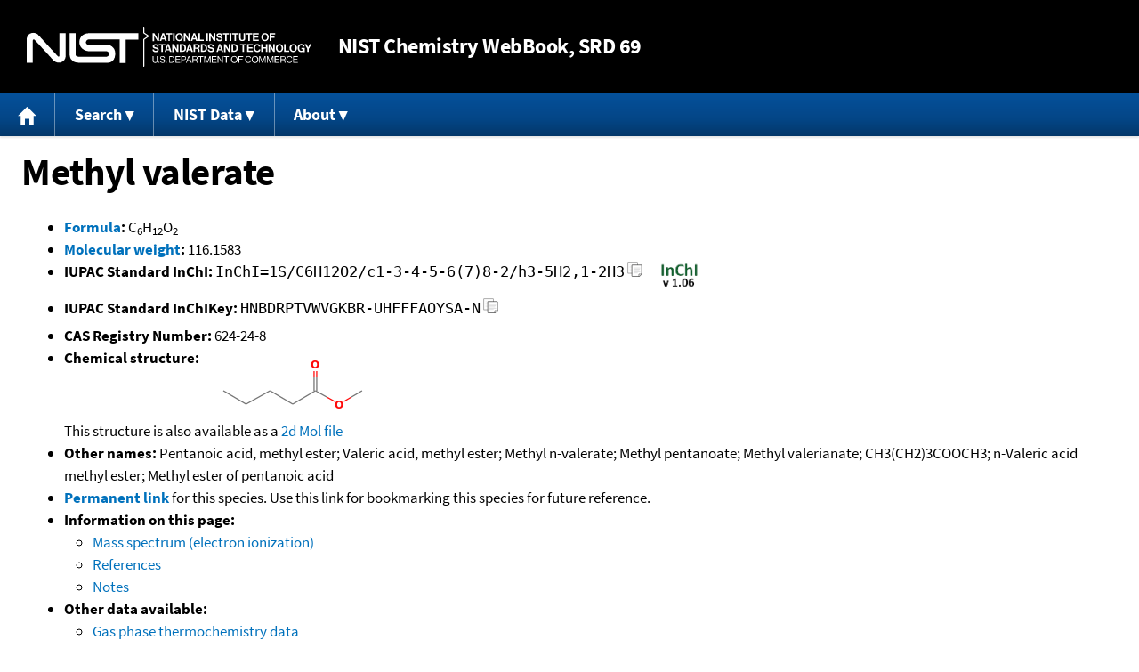

--- FILE ---
content_type: text/html; charset=UTF-8
request_url: https://webbook.nist.gov/cgi/cbook.cgi?ID=C624248&Units=CAL&Mask=200
body_size: 7043
content:
<!DOCTYPE html>
<html lang="en">
<head>
<meta http-equiv="Content-Type" content="text/html; charset=UTF-8" />
<meta http-equiv="X-UA-Compatible" content="IE=edge" />
<title>Methyl valerate</title>
<meta name="ROBOTS" content="INDEX, FOLLOW" />

<meta name="viewport" content="width = device-width" />

<link rel="stylesheet" type="text/css"
 href="/chemistry/style/webbook.css"
 title="Default Chemistry WebBook style"
 media="screen, print" />

<link rel="icon"
 sizes="64x64 48x48 32x32 16x16"
 href="/favicon.ico"
 type="image/x-icon" />

<link rel="apple-touch-icon"
 sizes="76x76"
 href="/chemistry/img/touch-icon-76x76.png"
 type="image/png" />
<link rel="apple-touch-icon"
 sizes="120x120"
 href="/chemistry/img/touch-icon-120x120.png"
 type="image/png" />
<link rel="apple-touch-icon"
 sizes="152x152"
 href="/chemistry/img/touch-icon-152x152.png"
 type="image/png" />
<link rel="apple-touch-icon"
 sizes="180x180"
 href="/chemistry/img/touch-icon-180x180.png"
 type="image/png" />
<link rel="apple-touch-icon"
 sizes="192x192"
 href="/chemistry/img/touch-icon-192x192.png"
 type="image/png" />

<link rel="manifest"
 href="/manifest.webmanifest"
 type="application/manifest+json" />

<link rel="help"
 href="/chemistry/#Documentation"
 title="Documentation" />
<link rel="search"
 href="/chemistry/#Search"
 title="Search options" />
<link rel="author"
 href="/chemistry/#Top"
 title="Credits" />
<link rel="license"
 href="/chemistry/#Notes"
 title="Notes" />

<link rel="home"
 href="/chemistry/"
 title="Main site page" />


<!-- Dublin Core metadata -->
<link rel="schema.DCTERMS" href="http://purl.org/dc/terms/" />

<meta name="DCTERMS.title"
  content="Methyl valerate" />
<meta name="DCTERMS.creator"
 content="NIST Office of Data and Informatics" />
<meta name="DCTERMS.publisher"
 content="National Institute of Standards and Technology" />
<link rel="DCTERMS.isPartOf"
  href="https://doi.org/10.18434/T4D303" />

<!-- Open Graph metadata -->
<meta name="og:title"
  content="Methyl valerate" />
<meta name="og:type"
  content="website" />

<meta name="og:image"
  content="/cgi/cbook.cgi?Struct=C624248&amp;Type=Color" />
<meta name="og:image:alt"
 content="C6H12O2" />


<!-- Schema.org metadata -->
<script type="application/ld+json">
{
  "@context" : "http://schema.org/",
  "@type" : "Dataset",
  "name" : "Methyl valerate",
  "description" : "This page, \"Methyl valerate\", is part of the NIST Chemistry WebBook. This site and its contents are part of the NIST Standard Reference Data Program.",
  "license" : "https://www.nist.gov/open/copyright-fair-use-and-licensing-statements-srd-data-software-and-technical-series-publications#SRD",
  "publisher" : {
    "@type" : "Organization",
    "@id" : "https://ror.org/05xpvk416",
    "name" : "National Institute of Standards and Technology",
    "url" : "https://www.nist.gov",
    "sameAs" : "https://doi.org/10.13039/100000161"
  },
  "isPartOf" : "https://doi.org/10.18434/T4D303"
}
</script>


<script type="application/ld+json">
{
  "@context" : "http://schema.org/",
  "@type" : "MolecularEntity",
  "name" : "Methyl valerate",
  "molecularFormula" : "C6H12O2",
  "molecularWeight" : "116.1583 amu",
  "monoisotopicMolecularWeight" : "116.0837296 amu",
  "inChI" : "InChI=1S/C6H12O2/c1-3-4-5-6(7)8-2/h3-5H2,1-2H3",
  "inChIKey" : "HNBDRPTVWVGKBR-UHFFFAOYSA-N"
}
</script>


<!-- GSA Digital Analytics Program -->
<script async="async" id="_fed_an_ua_tag" src="https://dap.digitalgov.gov/Universal-Federated-Analytics-Min.js?agency=NIST&amp;subagency=webbook&amp;yt=false&amp;exts=mol,sdf,jdx,ppsx,pps,f90,sch,rtf,wrl,txz,m1v,xlsm,msi,xsd,f,tif,eps,mpg,xml,pl,xlt,c"></script>
<!-- End of GSA Digital Analytics Program -->
<!-- NIST Google Analtyics -->
<script async="async" src="https://www.googletagmanager.com/gtag/js?id=G-PS24JGCKSZ"></script>
<script>
  window.dataLayer = window.dataLayer || [];
  function gtag(){dataLayer.push(arguments);}
  gtag('js', new Date());
  gtag('config', 'G-PS24JGCKSZ',
       {'cookie_domain': 'webbook.nist.gov',
        'cookie_flags': 'SameSite=None;Secure'});
</script>
<!-- End of NIST Google Analytics -->







<script type="text/javascript"
        src="/packages/jquery/jquery-3.5.1.min.js"></script>





<!--[if lt IE 9]><script type="text/javascript" src="/packages/flot/excanvas.min.js"></script><![endif]-->
<script type="text/javascript"
        src="/packages/flot/jquery.flot.js"></script>
<script type="text/javascript"
        src="/packages/flot/jquery.flot.resize.js"></script>
<script type="text/javascript"
        src="/packages/flot/jquery.flot.selection.js"></script>
<script type="text/javascript"
        src="/packages/flot-plugins/jquery.flot.axislabels.js"></script>
<script type="text/javascript"
        src="/packages/flot-plugins/jquery.flot.labels-modified.js"></script>





<script type="text/javascript"
        src="/packages/jquery-ui-1.12.1/jquery-ui.min.js"></script>
<link rel="stylesheet" type="text/css"
       href="/packages/jquery-ui-1.12.1/jquery-ui.min.css" />




<script type="text/javascript"
        src="/packages/local/jcamp-dx.js"></script>
<script type="text/javascript"
        src="/packages/local/jcamp-plot.js"></script>









<script type="text/javascript"
        src="/packages/menu/menu.js"></script>




<script type="text/javascript"
 src="/packages/nist/nist-exit-script.js"></script>

<script type="text/javascript"
 src="/packages/local/copy-button.js"></script>

<!-- svg4everybody.js by Jon Neal enables external SVG on older
     browsers. See https://github.com/jonathantneal/svg4everybody
     for more information. -->
<script src="/packages/svg4everybody/svg4everybody.js"></script>
<script>svg4everybody();</script>


</head>
<body>
<p id="skip-link"><a class="element-invisible element-focusable" href="#main">
Jump to content</a>
</p>
<header>
<div class="webbook_header_bar"  role="presentation"
  aria-label="Site label for NIST Chemistry WebBook">
<span class="logo">
  <a target="_blank" rel="noopener noreferrer" href="https://www.nist.gov/"
     title="Link to NIST home page">National Institute of Standards and
    Technology</a>
</span>
<h1><span class="no-handheld">NIST</span> Chemistry
  WebBook<span class="no-handheld">, SRD 69</span></h1>
</div>

<div class="no-print" role="navigation" aria-label="Main menu">
  <ul class="webbook_nav">
    <li>
      <a href="/chemistry/"
         title="Main page of this site">
        <span class="sr-only">Home</span>
        <svg xmlns="http://www.w3.org/2000/svg"
             xmlns:xlink="http://www.w3.org/1999/xlink"
             class="webbook_icon_big" role="img"
             aria-label="Home" aria-hidden="true">
          <use xlink:href="/chemistry//img/icons.svg#home-icon"></use>
      </svg></a>
    </li>
    <li>
      <a class="menu_below" href="#">Search</a>
      <ul>
        <li>
          <a href="/chemistry/name-ser/"
             title="Search for species by chemical name">
            Name</a>
        </li>
        <li>
          <a href="/chemistry/form-ser/"
             title="Search for species by chemical formula">
            Formula</a>
        </li>
        <li>
          <a href="/chemistry/inchi-ser/"
             title="Search for species by InChI or InChIKey">
            IUPAC identifier</a>
        </li>
        <li>
          <a href="/chemistry/cas-ser/"
             title="Search for species by CAS number">
            CAS number</a>
        </li>
        <li>
          <a href="/chemistry/#Search"
             title="More serach options on the main page of this site">
            More options</a>
        </li>
      </ul>
    </li>
    <li class="no-handheld">
      <a class="menu_below" href="#">NIST Data</a>
      <ul>
        <li>
          <a href="https://www.nist.gov/srd/"
             title="Standard Reference Data page">SRD Program
          </a>
        </li>
        <li>
          <a href="https://data.nist.gov/sdp/"
             title="NIST data discovery site">Science Data Portal
          </a>
        </li>
        <li>
          <a href="https://www.nist.gov/mml/odi/"
             title="Office of Data and Informatics page">Office of Data
            and Informatics
          </a>
        </li>
      </ul>
    </li>
    <li>
      <a class="menu_below" href="#">About</a>
      <ul>
        <li>
          <a href="/chemistry/faq/"
             title="Frequently asked questions page">
          FAQ</a>
        </li>
        <li>
          <a href="/chemistry/#CreditsControl"
             title="Credits on the main page of the site">
            Credits</a>
        </li>
        <li>
          <a href="/chemistry/#Documentation"
             title="More documentation on the main page of the site">
            More documentation</a>
        </li>
      </ul>
    </li>
  </ul>
</div>

</header>

<main id="main">




<h1 id="Top">Methyl valerate</h1>

<ul>

<li><strong><a
 title="IUPAC definition of empirical formula"
 href="http://goldbook.iupac.org/E02063.html">Formula</a>:</strong> C<sub>6</sub>H<sub>12</sub>O<sub>2</sub></li>


<li><strong><a
 title="IUPAC definition of relative molecular mass (molecular weight)"
 href="http://goldbook.iupac.org/R05271.html">Molecular weight</a>:</strong> 116.1583</li>


<li><div class="row-flex">
<div class="left-float">
<strong>IUPAC Standard InChI:</strong>
<span class="inchi-text">InChI=1S/C6H12O2/c1-3-4-5-6(7)8-2/h3-5H2,1-2H3</span>
<button class="copy-prior-text plain-button">
  <span class="sr-only">Copy</span>
  <svg xmlns="http://www.w3.org/2000/svg"
       xmlns:xlink="http://www.w3.org/1999/xlink"
       class="webbook_icon_copy" role="img"
       aria-label="Copy" aria-hidden="true">
    <use xlink:href="/chemistry//img/icons.svg#clip-copy-icon"></use>
</svg>
</button>
</div>
<div class="left-float inchi-trust">
<a href="http://www.inchi-trust.org"
 title="InChI Trust web site (outside of NIST)">
<img class="inchi-trust"
 src="/chemistry/img/inchi_v106.png"
 alt="InChI version 1.06" /></a></div></div>
</li>


<li>
<strong>IUPAC Standard InChIKey:</strong>
<span class="inchi-text">HNBDRPTVWVGKBR-UHFFFAOYSA-N</span>
<button class="copy-prior-text plain-button">
  <span class="sr-only">Copy</span>
  <svg xmlns="http://www.w3.org/2000/svg"
       xmlns:xlink="http://www.w3.org/1999/xlink"
       class="webbook_icon_copy" role="img"
       aria-label="Copy" aria-hidden="true">
    <use xlink:href="/chemistry//img/icons.svg#clip-copy-icon"></use>
</svg>
</button>
</li>


<li><strong>CAS Registry Number:</strong> 624-24-8</li>



<li><strong>Chemical structure:</strong> <img src="/cgi/cbook.cgi?Struct=C624248&amp;Type=Color"
 class="struct" alt="C6H12O2" />

<br />
This structure is also available as a <a href="/cgi/cbook.cgi?Str2File=C624248">2d Mol file</a>



</li>






<li><strong>Other names:</strong>
Pentanoic acid, methyl ester;
Valeric acid, methyl ester;
Methyl n-valerate;
Methyl pentanoate;
Methyl valerianate;
CH3(CH2)3COOCH3;
n-Valeric acid methyl ester;
Methyl ester of pentanoic acid
</li>


<li>
<strong><a href="/cgi/inchi/InChI%3D1S/C6H12O2/c1-3-4-5-6(7)8-2/h3-5H2%2C1-2H3">Permanent link</a>
</strong> for this species. Use this link for bookmarking this species
for future reference.
</li>



<li><strong>Information on this page:</strong>
<ul>
<li><a href="#Mass-Spec">Mass spectrum (electron ionization)</a></li>
<li><a href="#Refs">References</a></li>
<li><a href="#Notes">Notes</a></li>

</ul></li>


<li><strong>Other data available:</strong>
<ul>
<li><a href="/cgi/cbook.cgi?ID=C624248&amp;Units=CAL&amp;Mask=1#Thermo-Gas">Gas phase thermochemistry data</a></li>
<li><a href="/cgi/cbook.cgi?ID=C624248&amp;Units=CAL&amp;Mask=2#Thermo-Condensed">Condensed phase thermochemistry data</a></li>
<li><a href="/cgi/cbook.cgi?ID=C624248&amp;Units=CAL&amp;Mask=4#Thermo-Phase">Phase change data</a></li>
<li><a href="/cgi/cbook.cgi?ID=C624248&amp;Units=CAL&amp;Mask=8#Thermo-React">Reaction thermochemistry data</a></li>
<li><a href="/cgi/cbook.cgi?ID=C624248&amp;Units=CAL&amp;Mask=10#Solubility">Henry's Law data</a></li>
<li><a href="/cgi/cbook.cgi?ID=C624248&amp;Units=CAL&amp;Mask=20#Ion-Energetics">Gas phase ion energetics data</a></li>
<li><a href="/cgi/cbook.cgi?ID=C624248&amp;Units=CAL&amp;Mask=2000#Gas-Chrom">Gas Chromatography</a></li>

</ul></li>


<li><strong>Data at other public NIST sites:</strong>
<ul>
<li><a href="https://kinetics.nist.gov/kinetics/rpSearch?cas=624248">Gas Phase Kinetics Database</a></li>

</ul></li>



<li><strong>Options:</strong>
<ul>

<li><a href="/cgi/cbook.cgi?ID=C624248&amp;Units=SI&amp;Mask=200">Switch to SI units</a></li>

</ul></li>

</ul>


<h2>Data at NIST subscription sites:</h2>
<ul>
<li><a href="https://wtt-pro.nist.gov/wtt-pro/index.html?cmp=methyl_pentanoate">NIST / TRC Web Thermo Tables, professional edition (thermophysical and thermochemical data)</a></li>

</ul>


<p>
NIST subscription sites provide data under the
<a href="https://www.nist.gov/srd/" title="Link to NIST
Standard Reference Data web site">NIST Standard Reference
Data Program</a>, but require an annual fee to access.
The purpose of the fee is to recover costs associated
with the development of data collections included in
such sites. Your institution may already be a subscriber.
Follow the links above to find out more about the data
in these sites and their terms of usage.
</p>



<hr />

<h2 id="Mass-Spec">Mass spectrum (electron ionization)</h2>
<p class="section-head"><strong>Go To:</strong> <a href="#Top">Top</a>, <a href="#Refs">References</a>, <a href="#Notes">Notes</a></p>
<p class="section-head"><strong>
Data compilation <a href="#copyright">copyright</a>
by the U.S. Secretary of Commerce on behalf of the U.S.A.
All rights reserved.
</strong></p>
<p class="section-head"><strong>Data compiled by:</strong> <a href="/cgi/cbook.cgi?Contrib=MSDC">NIST Mass Spectrometry Data Center, William E. Wallace, director</a></p>

<h3>Spectrum</h3>


<div id="static-plot">
<p class="indented">
<strong>Notice:</strong> This spectrum may be better viewed with a Javascript
and HTML 5 enabled browser.
</p>

<img src="/cgi/cbook.cgi?Spec=C624248&amp;Index=0&amp;Type=Mass"
 alt="Mass spectrum" />

<form method="get" action="/cgi/cbook.cgi">
<table role="presentation" aria-label="Form container">
<caption style="font-size: large;">For Zoom</caption>
<tr><td>
1.) Enter the desired X axis range
(e.g., <span style="font-family: monospace;">100, 200</span>)
<input type="text" name="Range" value="" />
</td></tr>
<tr><td>
2.) Check here for automatic Y scaling
<input type="checkbox" name="Scale" />
</td></tr>
<tr><td>
3.) Press here to zoom
<input type="submit" value="Zoom" />
<input type="hidden" name="Zoom"
 value="C624248" />
<input type="hidden" name="Index"
 value="0" />
<input type="hidden" name="Type"
 value="Mass" />
</td></tr>
</table>
</form>
</div>

<div id="jcamp-tabs" style="display: none;">
<ul>
<li><a href="#jcamp-plot">Plot</a></li>
<li><a href="#jcamp-help">Help / Software credits</a></li>
</ul>
<div id="jcamp-plot" style="background-color: white; text-align: center;"></div>
<div id="jcamp-help">
<h4>Help</h4>
<p>
The interactive spectrum display requires a browser with JavaScript and
HTML 5 canvas support.
</p>
<p>
Select a region with data to zoom. Select a region with no data or
click the mouse on the plot to revert to the orginal display.
</p>
<h4>Credits</h4>
<p>
The following components were used in generating the plot:
</p>
<ul>
<li><a href="http://jquery.com/"
 title="jQuery library web page">jQuery</a></li>
<li><a href="http://jqueryui.com/"
 title="jQuery UI library web page">jQuery UI</a></li>
<li><a href="http://www.flotcharts.org/"
 title="Flot charting software web page">Flot</a></li>
<li>Plugins for Flot:
<ul>
<li><a href="http://www.flotcharts.org/"
 title="Resize plugin (Flot) web page">Resize</a> (distributed with Flot)</li>
<li><a href="http://www.flotcharts.org/"
 title="Selection plugin (Flot) web page">Selection</a> (distributed
with Flot)</li>
<li><a href="https://github.com/markrcote/flot-axislabels"
 title="Axis labels plugin web page">Axis labels</a></li>
<li><a href="https://github.com/burlandm/flot-labels"
       title="Labels plugin web page">Labels</a>
(<a href="/packages/flot-plugins/jquery.flot.labels-modified.js"
    title="Locally modified version used for this application">
Modified by NIST for use in this application</a>)</li>
</ul></li>
</ul>

<p>
Additonal code used was developed at NIST:
<a href="/packages/local/jcamp-dx.js"
 title="Javascript file jcamp-dx.js">jcamp-dx.js</a> and
<a href="/packages/local/jcamp-plot.js"
 title="Javascript file jcamp-dx.js">jcamp-plot.js</a>.
</p>

<p>
Use or mention of technologies or programs in this web site is not
intended to imply recommendation or endorsement by the National
Institute of Standards and Technology, nor is it intended to imply
that these items are necessarily the best available for the purpose.
</p>
</div>
</div>

<script type="text/javascript">
//<![CDATA[
jQuery('#static-plot').hide();
display_jcamp('/cgi/cbook.cgi?JCAMP=C624248&amp;Index=0&amp;Type=Mass',
 null, 'jcamp-plot', 400, function () {jQuery("#jcamp-tabs").css("display", "block").tabs().removeClass("ui-widget");jQuery(".ui-tabs-panel").addClass("insert_panel");});
//]]>
</script>
<h4>Additional Data</h4>

<div class="indented">




<p>
View <a href="/cgi/cbook.cgi?Spec=C624248&amp;Index=0&amp;Type=Mass&amp;Large=on">image of digitized
spectrum</a> (can be printed in landscape orientation).
</p>







<p>
Due to licensing restrictions, this spectrum cannot be downloaded.
</p>








<table summary="Additonal data">
<tr><th scope="row" style="text-align: left; vertical-align: top;">Owner</th>
<td style="text-align: left; vertical-align: top;">NIST Mass Spectrometry Data Center<br />
Collection (C) 2014 copyright by the U.S. Secretary of Commerce<br />
on behalf of the United States of America. All rights reserved.</td></tr>
<tr><th scope="row" style="text-align: left; vertical-align: top;">Origin</th>
<td style="text-align: left; vertical-align: top;">NIST Mass Spectrometry Data Center, 1998.</td></tr>
<tr><th scope="row" style="text-align: left; vertical-align: top;">NIST MS number</th>
<td style="text-align: left; vertical-align: top;">291489</td></tr>
</table>
</div>

<div class="message">
<p>
All mass spectra in this site (plus many more) are
available from the NIST/EPA/NIH Mass Spectral Library.
Please see the following for information about
<a href="https://www.nist.gov/srd/nist-standard-reference-database-1a"
 title="Mass spectral library page">
  the library</a> and
<a href="https://chemdata.nist.gov/dokuwiki/doku.php?id=chemdata:ms-search"
 title="Mass spectral search program web page">
  its accompanying search program</a>.
</p>
</div>

<hr />

<h2 id="Refs">References</h2>
<p class="section-head"><strong>Go To:</strong> <a href="#Top">Top</a>, <a href="#Mass-Spec">Mass spectrum (electron ionization)</a>, <a href="#Notes">Notes</a></p>
<p class="section-head"><strong>
Data compilation <a href="#copyright">copyright</a>
by the U.S. Secretary of Commerce on behalf of the U.S.A.
All rights reserved.
</strong></p>
<p>
No reference data available.
</p>


<hr />

<h2 id="Notes">Notes</h2>
<p class="section-head"><strong>Go To:</strong> <a href="#Top">Top</a>, <a href="#Mass-Spec">Mass spectrum (electron ionization)</a>, <a href="#Refs">References</a></p>

<ul>

<li>Data from NIST Standard Reference Database 69:
<em>NIST Chemistry WebBook</em></li>
<li>
The National Institute of Standards and Technology (NIST)
uses its best efforts to deliver a high quality copy of the
Database and to verify that the data contained therein have
been selected on the basis of sound scientific judgment.
However, NIST makes no warranties to that effect, and NIST
shall not be liable for any damage that may result from
errors or omissions in the Database.</li>
<li>
<a href="/cdn-cgi/l/email-protection#5236332633123c3b21267c353d24" title="Link to the NIST SRD customer support email address.">Customer support</a>
for NIST Standard Reference Data products.</li>
</ul>


</main>

<footer id="footer">


<p id="copyright" lang="en">&copy; <em>2025 by the U.S. Secretary of Commerce
on behalf of the United States of America. All rights reserved.</em>
</p>

<p lang="en">
Copyright for NIST Standard Reference Data is governed by
the <a href="https://www.nist.gov/srd/public-law"
 title="Link to page with information on the Standard Reference Data Act">
Standard Reference Data Act</a>.
</p>

<hr />


<div class="row">
  <ul class="list-center-inline">
    <li><a href="https://www.nist.gov/privacy-policy"
           title="page with privacy statement"
           target="_blank" rel="noopener noreferrer">Privacy Statement</a></li>
    <li><a href="https://www.nist.gov/privacy-policy#privpolicy"
           title="page with privacy policy"
           target="_blank" rel="noopener noreferrer">Privacy Policy</a></li>
    <li><a href="https://www.nist.gov/privacy-policy#secnot"
           title="page with security notice"
           target="_blank" rel="noopener noreferrer">Security Notice</a></li>
  </ul>
  <ul class="list-center-inline">
    <li><a href="https://www.nist.gov/disclaimer"
           title="page with NIST disclaimer"
           target="_blank" rel="noopener noreferrer">Disclaimer</a>

      (Note: This site is covered by copyright.)</li>
  </ul>
  <ul class="list-center-inline">

    <li><a href="https://www.nist.gov/privacy-policy#accesstate"
           title="page with accessibility statement"
           target="_blank" rel="noopener noreferrer">Accessibility Statement</a></li>
    <li><a href="https://www.nist.gov/office-director/freedom-information-act"
           title="page about Freedom of Information Act"
           target="_blank" rel="noopener noreferrer">FOIA</a></li>

    <li><a href="/chemistry/contact/"
           title="page with contact information"
           target="_blank" rel="noopener noreferrer">Contact Us</a></li>

  </ul>
</div>

</footer>
<script data-cfasync="false" src="/cdn-cgi/scripts/5c5dd728/cloudflare-static/email-decode.min.js"></script><script defer src="https://static.cloudflareinsights.com/beacon.min.js/vcd15cbe7772f49c399c6a5babf22c1241717689176015" integrity="sha512-ZpsOmlRQV6y907TI0dKBHq9Md29nnaEIPlkf84rnaERnq6zvWvPUqr2ft8M1aS28oN72PdrCzSjY4U6VaAw1EQ==" data-cf-beacon='{"version":"2024.11.0","token":"9ef5b487afff42a68917b2d63593a474","server_timing":{"name":{"cfCacheStatus":true,"cfEdge":true,"cfExtPri":true,"cfL4":true,"cfOrigin":true,"cfSpeedBrain":true},"location_startswith":null}}' crossorigin="anonymous"></script>
<script>(function(){function c(){var b=a.contentDocument||a.contentWindow.document;if(b){var d=b.createElement('script');d.innerHTML="window.__CF$cv$params={r:'9c0ba77c5e67f50d',t:'MTc2ODg4MTUxNA=='};var a=document.createElement('script');a.src='/cdn-cgi/challenge-platform/scripts/jsd/main.js';document.getElementsByTagName('head')[0].appendChild(a);";b.getElementsByTagName('head')[0].appendChild(d)}}if(document.body){var a=document.createElement('iframe');a.height=1;a.width=1;a.style.position='absolute';a.style.top=0;a.style.left=0;a.style.border='none';a.style.visibility='hidden';document.body.appendChild(a);if('loading'!==document.readyState)c();else if(window.addEventListener)document.addEventListener('DOMContentLoaded',c);else{var e=document.onreadystatechange||function(){};document.onreadystatechange=function(b){e(b);'loading'!==document.readyState&&(document.onreadystatechange=e,c())}}}})();</script></body>
</html>

